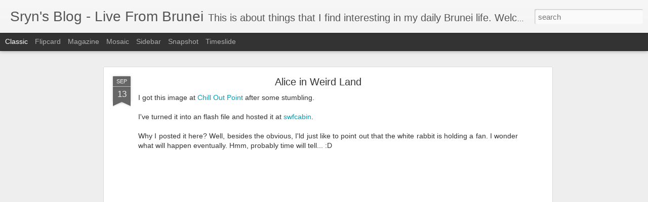

--- FILE ---
content_type: text/html; charset=utf-8
request_url: https://www.google.com/maps/d/embed?mid=1REohzulGc1i9njwXaC8PzQVRSvs
body_size: 21996
content:
<!DOCTYPE html><html itemscope itemtype="http://schema.org/WebSite"><head><script nonce="XJp8xJfr5z2NALpmTmms8Q">window['ppConfig'] = {productName: '06194a8f37177242d55a18e38c5a91c6', deleteIsEnforced:  false , sealIsEnforced:  false , heartbeatRate:  0.5 , periodicReportingRateMillis:  60000.0 , disableAllReporting:  false };(function(){'use strict';function k(a){var b=0;return function(){return b<a.length?{done:!1,value:a[b++]}:{done:!0}}}function l(a){var b=typeof Symbol!="undefined"&&Symbol.iterator&&a[Symbol.iterator];if(b)return b.call(a);if(typeof a.length=="number")return{next:k(a)};throw Error(String(a)+" is not an iterable or ArrayLike");}var m=typeof Object.defineProperties=="function"?Object.defineProperty:function(a,b,c){if(a==Array.prototype||a==Object.prototype)return a;a[b]=c.value;return a};
function n(a){a=["object"==typeof globalThis&&globalThis,a,"object"==typeof window&&window,"object"==typeof self&&self,"object"==typeof global&&global];for(var b=0;b<a.length;++b){var c=a[b];if(c&&c.Math==Math)return c}throw Error("Cannot find global object");}var p=n(this);function q(a,b){if(b)a:{var c=p;a=a.split(".");for(var d=0;d<a.length-1;d++){var e=a[d];if(!(e in c))break a;c=c[e]}a=a[a.length-1];d=c[a];b=b(d);b!=d&&b!=null&&m(c,a,{configurable:!0,writable:!0,value:b})}}
q("Object.is",function(a){return a?a:function(b,c){return b===c?b!==0||1/b===1/c:b!==b&&c!==c}});q("Array.prototype.includes",function(a){return a?a:function(b,c){var d=this;d instanceof String&&(d=String(d));var e=d.length;c=c||0;for(c<0&&(c=Math.max(c+e,0));c<e;c++){var f=d[c];if(f===b||Object.is(f,b))return!0}return!1}});
q("String.prototype.includes",function(a){return a?a:function(b,c){if(this==null)throw new TypeError("The 'this' value for String.prototype.includes must not be null or undefined");if(b instanceof RegExp)throw new TypeError("First argument to String.prototype.includes must not be a regular expression");return this.indexOf(b,c||0)!==-1}});function r(a,b,c){a("https://csp.withgoogle.com/csp/proto/"+encodeURIComponent(b),JSON.stringify(c))}function t(){var a;if((a=window.ppConfig)==null?0:a.disableAllReporting)return function(){};var b,c,d,e;return(e=(b=window)==null?void 0:(c=b.navigator)==null?void 0:(d=c.sendBeacon)==null?void 0:d.bind(navigator))!=null?e:u}function u(a,b){var c=new XMLHttpRequest;c.open("POST",a);c.send(b)}
function v(){var a=(w=Object.prototype)==null?void 0:w.__lookupGetter__("__proto__"),b=x,c=y;return function(){var d=a.call(this),e,f,g,h;r(c,b,{type:"ACCESS_GET",origin:(f=window.location.origin)!=null?f:"unknown",report:{className:(g=d==null?void 0:(e=d.constructor)==null?void 0:e.name)!=null?g:"unknown",stackTrace:(h=Error().stack)!=null?h:"unknown"}});return d}}
function z(){var a=(A=Object.prototype)==null?void 0:A.__lookupSetter__("__proto__"),b=x,c=y;return function(d){d=a.call(this,d);var e,f,g,h;r(c,b,{type:"ACCESS_SET",origin:(f=window.location.origin)!=null?f:"unknown",report:{className:(g=d==null?void 0:(e=d.constructor)==null?void 0:e.name)!=null?g:"unknown",stackTrace:(h=Error().stack)!=null?h:"unknown"}});return d}}function B(a,b){C(a.productName,b);setInterval(function(){C(a.productName,b)},a.periodicReportingRateMillis)}
var D="constructor __defineGetter__ __defineSetter__ hasOwnProperty __lookupGetter__ __lookupSetter__ isPrototypeOf propertyIsEnumerable toString valueOf __proto__ toLocaleString x_ngfn_x".split(" "),E=D.concat,F=navigator.userAgent.match(/Firefox\/([0-9]+)\./),G=(!F||F.length<2?0:Number(F[1])<75)?["toSource"]:[],H;if(G instanceof Array)H=G;else{for(var I=l(G),J,K=[];!(J=I.next()).done;)K.push(J.value);H=K}var L=E.call(D,H),M=[];
function C(a,b){for(var c=[],d=l(Object.getOwnPropertyNames(Object.prototype)),e=d.next();!e.done;e=d.next())e=e.value,L.includes(e)||M.includes(e)||c.push(e);e=Object.prototype;d=[];for(var f=0;f<c.length;f++){var g=c[f];d[f]={name:g,descriptor:Object.getOwnPropertyDescriptor(Object.prototype,g),type:typeof e[g]}}if(d.length!==0){c=l(d);for(e=c.next();!e.done;e=c.next())M.push(e.value.name);var h;r(b,a,{type:"SEAL",origin:(h=window.location.origin)!=null?h:"unknown",report:{blockers:d}})}};var N=Math.random(),O=t(),P=window.ppConfig;P&&(P.disableAllReporting||P.deleteIsEnforced&&P.sealIsEnforced||N<P.heartbeatRate&&r(O,P.productName,{origin:window.location.origin,type:"HEARTBEAT"}));var y=t(),Q=window.ppConfig;if(Q)if(Q.deleteIsEnforced)delete Object.prototype.__proto__;else if(!Q.disableAllReporting){var x=Q.productName;try{var w,A;Object.defineProperty(Object.prototype,"__proto__",{enumerable:!1,get:v(),set:z()})}catch(a){}}
(function(){var a=t(),b=window.ppConfig;b&&(b.sealIsEnforced?Object.seal(Object.prototype):b.disableAllReporting||(document.readyState!=="loading"?B(b,a):document.addEventListener("DOMContentLoaded",function(){B(b,a)})))})();}).call(this);
</script><title itemprop="name">45 delicious halal restaurants to buka puasa in Singapore - Google My Maps</title><meta name="robots" content="noindex,nofollow"/><meta http-equiv="X-UA-Compatible" content="IE=edge,chrome=1"><meta name="viewport" content="initial-scale=1.0,minimum-scale=1.0,maximum-scale=1.0,user-scalable=0,width=device-width"/><meta name="description" itemprop="description" content="Your faves might be closed for Ramadan, but there are plenty more halal options, from pizzas and burgers to solid local fare to hipster cafes
http://sg.asia-city.com/restaurants/news/your-ultimate-iftar-guide-ramadan"/><meta itemprop="url" content="https://www.google.com/maps/d/viewer?mid=1REohzulGc1i9njwXaC8PzQVRSvs"/><meta itemprop="image" content="https://www.google.com/maps/d/thumbnail?mid=1REohzulGc1i9njwXaC8PzQVRSvs"/><meta property="og:type" content="website"/><meta property="og:title" content="45 delicious halal restaurants to buka puasa in Singapore - Google My Maps"/><meta property="og:description" content="Your faves might be closed for Ramadan, but there are plenty more halal options, from pizzas and burgers to solid local fare to hipster cafes
http://sg.asia-city.com/restaurants/news/your-ultimate-iftar-guide-ramadan"/><meta property="og:url" content="https://www.google.com/maps/d/viewer?mid=1REohzulGc1i9njwXaC8PzQVRSvs"/><meta property="og:image" content="https://www.google.com/maps/d/thumbnail?mid=1REohzulGc1i9njwXaC8PzQVRSvs"/><meta property="og:site_name" content="Google My Maps"/><meta name="twitter:card" content="summary_large_image"/><meta name="twitter:title" content="45 delicious halal restaurants to buka puasa in Singapore - Google My Maps"/><meta name="twitter:description" content="Your faves might be closed for Ramadan, but there are plenty more halal options, from pizzas and burgers to solid local fare to hipster cafes
http://sg.asia-city.com/restaurants/news/your-ultimate-iftar-guide-ramadan"/><meta name="twitter:image:src" content="https://www.google.com/maps/d/thumbnail?mid=1REohzulGc1i9njwXaC8PzQVRSvs"/><link rel="stylesheet" id="gmeviewer-styles" href="https://www.gstatic.com/mapspro/_/ss/k=mapspro.gmeviewer.ZPef100W6CI.L.W.O/am=AAAE/d=0/rs=ABjfnFU-qGe8BTkBR_LzMLwzNczeEtSkkw" nonce="0T-HQp2JFC5DyjTQYe9l_w"><link rel="stylesheet" href="https://fonts.googleapis.com/css?family=Roboto:300,400,500,700" nonce="0T-HQp2JFC5DyjTQYe9l_w"><link rel="shortcut icon" href="//www.gstatic.com/mapspro/images/favicon-001.ico"><link rel="canonical" href="https://www.google.com/mymaps/viewer?mid=1REohzulGc1i9njwXaC8PzQVRSvs&amp;hl=en_US"></head><body jscontroller="O1VPAb" jsaction="click:cOuCgd;"><div class="c4YZDc HzV7m-b7CEbf SfQLQb-dIxMhd-bN97Pc-b3rLgd"><div class="jQhVs-haAclf"><div class="jQhVs-uMX1Ee-My5Dr-purZT-uDEFge"><div class="jQhVs-uMX1Ee-My5Dr-purZT-uDEFge-bN97Pc"><div class="jQhVs-uMX1Ee-My5Dr-purZT-uDEFge-Bz112c"></div><div class="jQhVs-uMX1Ee-My5Dr-purZT-uDEFge-fmcmS-haAclf"><div class="jQhVs-uMX1Ee-My5Dr-purZT-uDEFge-fmcmS">Open full screen to view more</div></div></div></div></div><div class="i4ewOd-haAclf"><div class="i4ewOd-UzWXSb" id="map-canvas"></div></div><div class="X3SwIb-haAclf NBDE7b-oxvKad"><div class="X3SwIb-i8xkGf"></div></div><div class="Te60Vd-ZMv3u dIxMhd-bN97Pc-b3rLgd"><div class="dIxMhd-bN97Pc-Tswv1b-Bz112c"></div><div class="dIxMhd-bN97Pc-b3rLgd-fmcmS">This map was created by a user. <a href="//support.google.com/mymaps/answer/3024454?hl=en&amp;amp;ref_topic=3188329" target="_blank">Learn how to create your own.</a></div><div class="dIxMhd-bN97Pc-b3rLgd-TvD9Pc" title="Close"></div></div><script nonce="XJp8xJfr5z2NALpmTmms8Q">
  function _DumpException(e) {
    if (window.console) {
      window.console.error(e.stack);
    }
  }
  var _pageData = "[[1,null,null,null,null,null,null,null,null,null,\"at\",\"\",\"\",1769207066756,\"\",\"en_US\",false,[],\"https://www.google.com/maps/d/viewer?mid\\u003d1REohzulGc1i9njwXaC8PzQVRSvs\",\"https://www.google.com/maps/d/embed?mid\\u003d1REohzulGc1i9njwXaC8PzQVRSvs\\u0026ehbc\\u003d2E312F\",\"https://www.google.com/maps/d/edit?mid\\u003d1REohzulGc1i9njwXaC8PzQVRSvs\",\"https://www.google.com/maps/d/thumbnail?mid\\u003d1REohzulGc1i9njwXaC8PzQVRSvs\",null,null,true,\"https://www.google.com/maps/d/print?mid\\u003d1REohzulGc1i9njwXaC8PzQVRSvs\",\"https://www.google.com/maps/d/pdf?mid\\u003d1REohzulGc1i9njwXaC8PzQVRSvs\",\"https://www.google.com/maps/d/viewer?mid\\u003d1REohzulGc1i9njwXaC8PzQVRSvs\",null,false,\"/maps/d\",\"maps/sharing\",\"//www.google.com/intl/en_US/help/terms_maps.html\",true,\"https://docs.google.com/picker\",null,false,null,[[[\"//www.gstatic.com/mapspro/images/google-my-maps-logo-regular-001.png\",143,25],[\"//www.gstatic.com/mapspro/images/google-my-maps-logo-regular-2x-001.png\",286,50]],[[\"//www.gstatic.com/mapspro/images/google-my-maps-logo-small-001.png\",113,20],[\"//www.gstatic.com/mapspro/images/google-my-maps-logo-small-2x-001.png\",226,40]]],1,\"https://www.gstatic.com/mapspro/_/js/k\\u003dmapspro.gmeviewer.en_US.knJKv4m5-eY.O/am\\u003dAAAE/d\\u003d0/rs\\u003dABjfnFWJ7eYXBrZ1WlLyBY6MwF9-imcrgg/m\\u003dgmeviewer_base\",null,null,true,null,\"US\",null,null,null,null,null,null,true],[\"mf.map\",\"1REohzulGc1i9njwXaC8PzQVRSvs\",\"45 delicious halal restaurants to buka puasa in Singapore\",null,[103.83245349999993,1.423708,103.98790989999998,1.2864652],[103.83245349999993,1.423708,103.98790989999998,1.2864652],[[null,\"2p4-X4crQ3o\",\"Singapore Halal Restaurants\",\"\",[[[\"https://mt.googleapis.com/vt/icon/name\\u003dicons/onion/1493-wht-blank_maps-4x.png\\u0026filter\\u003dffDB4436\"],null,5,1,null,[[\"Hipster Cafes\"]],[[[],null,1,1,[[null,[1.303471,103.85998599999994]],\"0\",null,\"2p4-X4crQ3o\",[1.303471,103.85998599999994],[0,-32],\"1370D7E7E208F8FA\"],[[\"Afterwit SG\"]]],[[],null,1,1,[[null,[1.3315189000000003,103.94878140000003]],\"0\",null,\"2p4-X4crQ3o\",[1.3315189,103.94878140000003],[0,-32],\"1370DE49B30D9EE4\"],[[\"Badoque Cafe @ Bedok Rd\"]]],[[],null,1,1,[[null,[1.3536313,103.83437960000003]],\"0\",null,\"2p4-X4crQ3o\",[1.3536313,103.83437960000003],[0,-32],\"1370DE8A8D61969A\"],[[\"Badoque Cafe @ Upper Thompson Rd\"]]],[[],null,1,1,[[null,[1.2929541,103.85932159999993]],\"0\",null,\"2p4-X4crQ3o\",[1.2929541,103.85932159999993],[0,-32],\"13744E4225615094\"],[[\"Fika Cafe \\u0026 Bistro (Millenia Walk)\"]]],[[],null,1,1,[[null,[1.300367,103.85995700000001]],\"0\",null,\"2p4-X4crQ3o\",[1.300367,103.85995700000001],[0,-32],\"1374739069466B2B\"],[[\"Fika Cafe @ Beach Rd\"]]],[[],null,1,1,[[null,[1.3148047,103.89465840000003]],\"0\",null,\"2p4-X4crQ3o\",[1.3148047,103.89465840000003],[0,-32],\"137475EF9B73C0B8\"],[[\"Fika Cafe @ OneKM\"]]],[[],null,1,1,[[null,[1.328835,103.84884599999998]],\"0\",null,\"2p4-X4crQ3o\",[1.328835,103.84884599999998],[0,-32],\"13745365AB50EE47\"],[[\"Fix\"]]],[[],null,1,1,[[null,[1.3016399,103.85846809999998]],\"0\",null,\"2p4-X4crQ3o\",[1.3016399,103.85846809999998],[0,-32],\"13745646399E332C\"],[[\"I am\"]]],[[],null,1,1,[[null,[1.302407,103.86105799999996]],\"0\",null,\"2p4-X4crQ3o\",[1.302407,103.86105799999996],[0,-32],\"137457F523CE65B1\"],[[\"Kaw Kaw SG\"]]],[[],null,1,1,[[null,[1.301198,103.85978799999998]],\"0\",null,\"2p4-X4crQ3o\",[1.301198,103.85978799999998],[0,-32],\"137459DD9C81088B\"],[[\"La Marelle Boutique-Café\"]]],[[],null,1,1,[[null,[1.3880851,103.98696560000008]],\"0\",null,\"2p4-X4crQ3o\",[1.3880851,103.98696560000008],[0,-32],\"13745B9D3155F674\"],[[\"Olivye\"]]],[[],null,1,1,[[null,[1.3087732,103.91208180000002]],\"0\",null,\"2p4-X4crQ3o\",[1.3087732,103.91208180000001],[0,-32],\"13745E03BE526C11\"],[[\"Penny University\"]]],[[],null,1,1,[[null,[1.302965,103.85871399999996]],\"0\",null,\"2p4-X4crQ3o\",[1.302965,103.85871399999996],[0,-32],\"13746079400442F8\"],[[\"Pho 4 All\"]]],[[],null,1,1,[[null,[1.3010615,103.85849289999999]],\"0\",null,\"2p4-X4crQ3o\",[1.3010615,103.85849289999999],[0,-32],\"137462D2C12D17B4\"],[[\"Krave\"]]],[[],null,1,1,[[null,[1.3030306,103.85871580000003]],\"0\",null,\"2p4-X4crQ3o\",[1.3030306,103.85871580000003],[0,-32],\"1374683B98F50516\"],[[\"The Lab SG\"]]],[[],null,1,1,[[null,[1.300754,103.85965499999998]],\"0\",null,\"2p4-X4crQ3o\",[1.300754,103.85965499999998],[0,-32],\"137469AF840D0745\"],[[\"Working Title\"]]]]],[[\"https://mt.googleapis.com/vt/icon/name\\u003dicons/onion/1493-wht-blank_maps-4x.png\\u0026filter\\u003dffF8971B\"],null,5,1,null,[[\"Asian \\u0026 Local Restaurants\"]],[[[],null,1,1,[[null,[1.3019385,103.86001110000007]],\"0\",null,\"2p4-X4crQ3o\",[1.3019385,103.86001110000007],[0,-32],\"13747DF3D9D16776\"],[[\"Bumbu Restaurant\"]]],[[],null,1,1,[[null,[1.3160576,103.9770059]],\"0\",null,\"2p4-X4crQ3o\",[1.3160576,103.9770059],[0,-32],\"13748088750A7E3A\"],[[\"Gurame Indonesian Restaurant\"]]],[[],null,1,1,[[null,[1.3027506,103.85846659999993]],\"0\",null,\"2p4-X4crQ3o\",[1.3027506,103.85846659999993],[0,-32],\"1374836FE8E8FA24\"],[[\"Hjh Maimunah Restaurant @ Jalan Pisang\"]]],[[],null,1,1,[[null,[1.3155488,103.89784529999997]],\"0\",null,\"2p4-X4crQ3o\",[1.3155488,103.89784529999997],[0,-32],\"13748505DC481880\"],[[\"Hjh Maimunah Restaurant @ Joo Chiat Road\"]]],[[],null,1,1,[[null,[1.3370979,103.94609000000003]],\"0\",null,\"2p4-X4crQ3o\",[1.3370979,103.94609000000003],[0,-32],\"137486DE353C3D89\"],[[\"Hjh Maimunah Restaurant @ Central Kitchen\"]]],[[],null,1,1,[[null,[1.2878038,103.83613680000008]],\"0\",null,\"2p4-X4crQ3o\",[1.2878038,103.83613680000008],[0,-32],\"137489370E9072A9\"],[[\"Kintamani\"]]],[[],null,1,1,[[null,[1.303586,103.85911550000003]],\"0\",null,\"2p4-X4crQ3o\",[1.303586,103.85911550000003],[0,-32],\"13748E5B1808CF2F\"],[[\"Koh Nangkam Southern Thai Restaurant\"]]],[[],null,1,1,[[null,[1.2888899,103.84835729999998]],\"0\",null,\"2p4-X4crQ3o\",[1.2888899,103.84835729999998],[0,-32],\"137493539855F363\"],[[\"New Shah Alam Restaurant\"]]],[[],null,1,1,[[null,[1.2987623,103.83941870000001]],\"0\",null,\"2p4-X4crQ3o\",[1.2987623,103.83941870000001],[0,-32],\"13749703B5380047\"],[[\"The Orange Lantern\"]]],[[],null,1,1,[[null,[1.3118866,103.88824499999998]],\"0\",null,\"2p4-X4crQ3o\",[1.3118866,103.88824499999998],[0,-32],\"1374999FC72D7AE1\"],[[\"Thai To Go\"]]],[[],null,1,1,[[null,[1.3028439,103.85921800000006]],\"0\",null,\"2p4-X4crQ3o\",[1.3028439,103.85921800000006],[0,-32],\"13749BD47A3DD34A\"],[[\"Warong Nasi Pariaman\"]]],[[],null,1,1,[[null,[1.3014105,103.85951230000002]],\"0\",null,\"2p4-X4crQ3o\",[1.3014105,103.8595123],[0,-32],\"13749DE59EEBEA1A\"],[[\"Derwish Turkish Mediterranean Restaurant\"]]]]],[[\"https://mt.googleapis.com/vt/icon/name\\u003dicons/onion/1493-wht-blank_maps-4x.png\\u0026filter\\u003dffF4EB37\"],null,5,1,null,[[\"Asian Buffet Spreads\"]],[[[],null,1,1,[[null,[1.3006016,103.84496349999995]],\"0\",null,\"2p4-X4crQ3o\",[1.3006016,103.84496349999995],[0,-32],\"1374B9F9ADAA1B2C\"],[[\"1 Market by Chef Wan\"]]],[[],null,1,1,[[null,[1.3270547,103.8475016]],\"0\",null,\"2p4-X4crQ3o\",[1.3270547,103.8475016],[0,-32],\"1374BCC9336FF219\"],[[\"21 on Rajah\"]]],[[],null,1,1,[[null,[1.2890031,103.83415709999997]],\"0\",null,\"2p4-X4crQ3o\",[1.2890031,103.83415709999997],[0,-32],\"1374C453570603F6\"],[[\"Atrium Restaurant\"]]],[[],null,1,1,[[null,[1.2916744,103.85699350000004]],\"0\",null,\"2p4-X4crQ3o\",[1.2916744,103.85699350000004],[0,-32],\"1374C7D22C26977F\"],[[\"Aquamarine\"]]],[[],null,1,1,[[null,[1.3585449,103.98790989999998]],\"0\",null,\"2p4-X4crQ3o\",[1.3585449,103.98790989999998],[0,-32],\"1374CB960D782E7E\"],[[\"Crowne Plaza @ Changi Airport\"]]],[[],null,1,1,[[null,[1.423708,103.84064999999998]],\"0\",null,\"2p4-X4crQ3o\",[1.423708,103.84064999999998],[0,-32],\"1374D3C1F4C70D93\"],[[\"Eatzi Gourmet @ SAFRA Yishun\"]]],[[],null,1,1,[[null,[1.3775404,103.8564136]],\"0\",null,\"2p4-X4crQ3o\",[1.3775404,103.8564136],[0,-32],\"1374D6AC9531188A\"],[[\"Eatzi Gourmet @ ITE ANG MO KIO \"]]],[[],null,1,1,[[null,[1.3037614,103.90298370000005]],\"0\",null,\"2p4-X4crQ3o\",[1.3037614,103.90298370000005],[0,-32],\"1374DA0E2FF084C7\"],[[\"Katong Kitchen\"]]],[[],null,1,1,[[null,[1.3063313000000003,103.83338040000001]],\"0\",null,\"2p4-X4crQ3o\",[1.3063313,103.83338040000001],[0,-32],\"1374E14D196CF76F\"],[[\"Straits Kitchen\"]]]]],[[\"https://mt.googleapis.com/vt/icon/name\\u003dicons/onion/1493-wht-blank_maps-4x.png\\u0026filter\\u003dff009D57\"],null,5,1,null,[[\"Western Restaurants\"]],[[[],null,1,1,[[null,[1.304664,103.84964500000001]],\"0\",null,\"2p4-X4crQ3o\",[1.304664,103.84964500000001],[0,-32],\"1374A3F775213291\"],[[\"Le Steak by Chef Amri\"]]],[[],null,1,1,[[null,[1.304048,103.86041499999999]],\"0\",null,\"2p4-X4crQ3o\",[1.304048,103.86041499999999],[0,-32],\"1374A75804CC8C83\"],[[\"My Secret Hideout Peachy’s\"]]],[[],null,1,1,[[null,[1.3110197,103.85672999999997]],\"0\",null,\"2p4-X4crQ3o\",[1.3110197,103.85672999999997],[0,-32],\"1374AA91E4D84589\"],[[\"Paddington House of Pancakes\"]]],[[],null,1,1,[[null,[1.330828,103.94857159999992]],\"0\",null,\"2p4-X4crQ3o\",[1.330828,103.94857159999992],[0,-32],\"1374ACBD4E3BFF0D\"],[[\"Tash Tish Tosh P\\u0026S\"]]],[[],null,1,1,[[null,[1.2995955,103.85421910000002]],\"0\",null,\"2p4-X4crQ3o\",[1.2995955,103.85421910000002],[0,-32],\"1374B135F3DC0716\"],[[\"Wing Zone @ Bugis+\"]]],[[],null,1,1,[[null,[1.3825097,103.8935573]],\"0\",null,\"2p4-X4crQ3o\",[1.3825097,103.8935573],[0,-32],\"1374B4957BF8D529\"],[[\"Wing Zone @ Buangkok\"]]]]],[[\"https://mt.googleapis.com/vt/icon/name\\u003dicons/onion/1493-wht-blank_maps-4x.png\\u0026filter\\u003dff4186F0\"],null,5,1,null,[[\"Desserts\"]],[[[],null,1,1,[[null,[1.301389,103.85824000000002]],\"0\",null,\"2p4-X4crQ3o\",[1.301389,103.85824000000002],[0,-32],\"1374E9E64A3985ED\"],[[\"All In\"]]],[[],null,1,1,[[null,[1.300666,103.85985589999996]],\"0\",null,\"2p4-X4crQ3o\",[1.300666,103.85985589999996],[0,-32],\"1374EDA3D54ABBA3\"],[[\"And All Things Delicious\"]]],[[],null,1,1,[[null,[1.303223,103.85876600000006]],\"0\",null,\"2p4-X4crQ3o\",[1.303223,103.85876600000006],[0,-32],\"1374F1FFE717E35D\"],[[\"Fluff Bakery\"]]],[[],null,1,1,[[null,[1.314267,103.85397]],\"0\",null,\"2p4-X4crQ3o\",[1.314267,103.85397],[0,-32],\"1374F46AC831388E\"],[[\"Icebox Café\"]]]]],[[\"https://mt.googleapis.com/vt/icon/name\\u003dicons/onion/1493-wht-blank_maps-4x.png\\u0026filter\\u003dff7C3592\"],null,5,1,null,[[\"International Buffet Spreads\"]],[[[],null,1,1,[[null,[1.3067808000000003,103.83245349999993]],\"0\",null,\"2p4-X4crQ3o\",[1.3067808,103.83245349999993],[0,-32],\"1374E42E5019158A\"],[[\"Carousel\"]]],[[],null,1,1,[[null,[1.2864652,103.8447817]],\"0\",null,\"2p4-X4crQ3o\",[1.2864652,103.8447817],[0,-32],\"1374E689B3698F19\"],[[\"Tiffany Cafe\"]]]]]],null,null,true,null,null,null,null,[[\"2p4-X4crQ3o\",1,null,null,null,\"https://www.google.com/maps/d/kml?mid\\u003d1REohzulGc1i9njwXaC8PzQVRSvs\\u0026resourcekey\\u0026lid\\u003d2p4-X4crQ3o\",null,null,null,null,null,2,null,[[[\"1370D7E7E208F8FA\",[[[1.303471,103.85998599999994]]],null,null,0,[[\"name\",[\"Afterwit SG\"],1],null,null,[[\"Address\",[\"778 North Bridge Rd\"],1],[\"description\",[\"Sister-cafe to Working Title, this joint serves Mexican brunch and Tex-Mex cuisine with featured dishes such as their jalapeno tacos,smoked duck quesadillas, roast beef burritos and various other combinations.\"],1],[\"Type\",[\"Hipster Cafes\"],1],[\"Website\",[\"https://www.facebook.com/afterwitsg\"],1]],[null,\"ChIJm37N0bYZ2jERa6ENu8pprwQ\",true]],[1,[\"Afterwit SG\"]],0],[\"1370DE49B30D9EE4\",[[[1.3315189,103.94878140000003]]],null,null,0,[[\"name\",[\"Badoque Cafe @ Bedok Rd\"],1],null,[[null,\"https://lh3.googleusercontent.com/umsh/AN6v0v40gv2PTr9OMYDUEVE32F_d23sO4C1Kpm_WP6crR8NhRdkXB64TsvyZZbAKGGtPEgAhg9S5GXY0VpIYeW47bVDHgZ722fMaabaDog67QIT-hiwvDKvWLSIqYuQpyh_DK4p4MQ\"]],[[\"Address\",[\"298 Bedok Rd\"],1],[\"description\",[\"The cozy bistro, with an alfresco area, in Bedok has a loyal following. There are halal versions of Greek and Mediterranean dishes mixed with an Asian fusino, highlights include lamb ribs bamia served with spiced tomato rice, seafood aglio olio, beef ribs,crab pasta and Badoque lamb shank. Plus, it\u0027s got iced drinks like salted caramel.\"],1],[\"Type\",[\"Hipster Cafes\"],1],[\"Website\",[\"https://www.facebook.com/badoquecafeSG\"],1]],[null,\"ChIJPU2m5jE92jEREXvMD1bvxkQ\",true]],[1,[\"Badoque Cafe @ Bedok Rd\"]],1],[\"1370DE8A8D61969A\",[[[1.3536313,103.83437960000003]]],null,null,0,[[\"name\",[\"Badoque Cafe @ Upper Thompson Rd\"],1],null,[[null,\"https://lh3.googleusercontent.com/umsh/AN6v0v40gv2PTr9OMYDUEVE32F_d23sO4C1Kpm_WP6crR8NhRdkXB64TsvyZZbAKGGtPEgAhg9S5GXY0VpIYeW47bVDHgZ722fMaabaDog67QIT-hiwvDKvWLSIqYuQpyh_DK4p4MQ\"]],[[\"Address\",[\"246 Upper Thomson Rd\"],1],[\"description\",[\"The cozy bistro, with an alfresco area, in Bedok has a loyal following. There are halal versions of Greek and Mediterranean dishes mixed with an Asian fusino, highlights include lamb ribs bamia served with spiced tomato rice, seafood aglio olio, beef ribs,crab pasta and Badoque lamb shank. Plus, it\u0027s got iced drinks like salted caramel.\"],1],[\"Type\",[\"Hipster Cafes\"],1],[\"Website\",[\"https://www.facebook.com/badoquecafeSG\"],1]],[null,\"ChIJlTt3vjoX2jERxsXnasOh-MI\",true]],[1,[\"Badoque Cafe @ Upper Thompson Rd\"]],2],[\"13744E4225615094\",[[[1.2929541,103.85932159999993]]],null,null,0,[[\"name\",[\"Fika Cafe \\u0026 Bistro (Millenia Walk)\"],1],null,null,[[\"Address\",[\"9 Raffles Boulevard, #01-20 Millenia Walk, Singapore 039596\"],1],[\"description\",[\"This pretty Swedish bistro has the Scandinavian works, down to the minimalist Ikea-esque furniture. On the menu are favorites like Swedish meatballs, Thunbrōdrulle which has classic Swedish thin bread rolls with mashed potatoes, grilled sausage, crispy shallots Bostongurka baked potato with shrimp, mayo and dill, as well as Swedish pancakes and crepes. There are branches in the CBD, too.\"],1],[\"Type\",[\"Hipster Cafes\"],1],[\"Website\",[\"www.fikacafe.com\"],1]],[null,\"ChIJ34OAJ6kZ2jERa9o4obDW7Gg\",true]],[1,[\"Fika Cafe \\u0026 Bistro (Millenia Walk)\"]],3],[\"1374739069466B2B\",[[[1.300367,103.85995700000001]]],null,null,0,[[\"name\",[\"Fika Cafe @ Beach Rd\"],1],null,null,[[\"Address\",[\"257 Beach Road\"],1],[\"description\",[\"This pretty bistro offers full-on traditional Swedish meals, like the creamy leek and mushroom pasta and homemade meatballs.\"],1],[\"Type\",[\"Hipster Cafes\"],1],[\"Website\",[\"http://www.fikacafe.com/\"],1]],[null,\"ChIJJTlGr7EZ2jER3hmI-Ct1eMM\",true]],[1,[\"Fika Cafe @ Beach Rd\"]],4],[\"137475EF9B73C0B8\",[[[1.3148047,103.89465840000003]]],null,null,0,[[\"name\",[\"Fika Cafe @ OneKM\"],1],null,null,[[\"Address\",[\"11 Tanjong Katong Road, OneKM\"],1],[\"description\",[\"This pretty bistro offers full-on traditional Swedish meals, like the creamy leek and mushroom pasta and homemade meatballs.\"],1],[\"Type\",[\"Hipster Cafes\"],1],[\"Website\",[\"http://www.fikacafe.com/\"],1]],[null,\"ChIJ5wEeNmsY2jER7gZA40dmd_Q\",true]],[1,[\"Fika Cafe @ OneKM\"]],5],[\"13745365AB50EE47\",[[[1.328835,103.84884599999998]]],null,null,0,[[\"name\",[\"Fix\"],1],null,[[null,\"https://lh3.googleusercontent.com/umsh/AN6v0v7cZ6HTJTpBizwuHiFT_URwG7zTnyXHsHe97z1mThvZ9x-h8JKTPvUjJ_t92VenoyyYdg2Q30zMb71tZ6f-aS2DUwKHlyuxxqDbcrm3hHLA6bjHOnwTPrIdVUhjbESxf5DXfbKEfEjRrTWgc4De-Jg\"]],[[\"Address\",[\"#01-06 Home Team NS-JOM Clubhouse, 31 Ah Hood Rd., Singapore, 329979\"],1],[\"description\",[\"It\u0027s alfresco and it\u0027s by a pool, so that\u0027s two hits right there. Plus, the cafe has the whole industrial look with exposed ceilings and Edison bulbs. On the menu are fajitas with fillings like chicken achar and beef with kimchi, enchiladas filled with pulled beef or chicken aside from their mains like chicken pascal and steak and potatoes.\"],1],[\"Type\",[\"Hipster Cafes\"],1],[\"Website\",[\"http://www.fix.com.sg/\"],1]],[null,\"ChIJx7mWCGEX2jERSSpNMHWWTTU\",true]],[1,[\"Fix\"]],6],[\"13745646399E332C\",[[[1.3016399,103.85846809999998]]],null,null,0,[[\"name\",[\"I am\"],1],null,null,[[\"Address\",[\"674 North Bridge Rd., Singapore, 188804\"],1],[\"description\",[\"The Haji Lane cafe is famed for its dizzying array of thick-sliced colorful cakes ranging from rainbow cakes to Russian black \\u0026 white cakes. On the savory front, the Amsterdam-inspired cafe also serves sandwiches and beef meatball pastas and highlights such as their charcoal-grilled beef patty and the boss burger that has a special sauce with truffle oil and chive mayo.\"],1],[\"Type\",[\"Hipster Cafes\"],1],[\"Website\",[\"http://www.facebook.com/Iamathajilane\"],1]],[null,\"ChIJg_jD6LAZ2jER3GjUhYxcRp0\",true]],[1,[\"I am\"]],7],[\"137457F523CE65B1\",[[[1.302407,103.86105799999996]]],null,null,0,[[\"name\",[\"Kaw Kaw SG\"],1],null,[[null,\"https://lh3.googleusercontent.com/umsh/AN6v0v6Ak_xPpGSRxnMXAuYIvSb_zgV8rn5rCLcIYYmzm6cMxT4hoQ8smw5WHHWt1TQw-vDAbr3OJvUf3f_Sb5IT08lEXlZPYXzRvsYHH0jHDpQmczB27EtwdT8LAsdMDEnlq_OGx_0e1nBUz5AvX_Bx4XwfLA\"]],[[\"Address\",[\"28 Aliwal Street Singapore\"],1],[\"description\",[\"Once a street stall in Malaysia, it has expanded its franchise into Singapore at Aliwal Arts Centre, serving burgers of chicken, mutton or beef fillings or you could try their umami-licious Permaisuri, the queen burger or the smoky beef burger, Castro chicken wings or if you’re in the mood for good old fries, they offer chilli cheese ones.\"],1],[\"Type\",[\"Hipster Cafes\"],1],[\"Website\",[\"https://www.facebook.com/Kaw-Kaw-SG-792979937499278/\"],1]],[null,\"ChIJxesQRrEZ2jERZ0Qq8Du2r0o\",true]],[1,[\"Kaw Kaw SG\"]],8],[\"137459DD9C81088B\",[[[1.301198,103.85978799999998]]],null,null,0,[[\"name\",[\"La Marelle Boutique-Café\"],1],null,null,[[\"Address\",[\"25A Baghdad St., Singapore, 199664\"],1],[\"description\",[\"Cutesy, cloud-stencilled decor aside, this cafe\u0027s strong point lies in their sweet treats. There are decadent and pretty desserts like rainbow cakes, multi-colored macaroons and cheesecakes. The place also serves croissant sandwiches The Kampong Glam spot is pretty cozy and also sports a retail store with trinkets and stationery.\"],1],[\"Type\",[\"Hipster Cafes\"],1],[\"Website\",[\"http://www.facebook.com/lamarellecafe\"],1]],[null,\"ChIJ1UbpBLEZ2jER9q12s9OicLU\",true]],[1,[\"La Marelle Boutique-Café\"]],9],[\"13745B9D3155F674\",[[[1.3880851,103.98696560000008]]],null,null,0,[[\"name\",[\"Olivye\"],1],null,null,[[\"Address\",[\"#01-2009 Blk 5 Changi Village Rd., Singapore, 500005\"],1],[\"description\",[\"This one is a great place when you\u0027re looking for an icy respite from the heat. Located in Changi Village, the cafe does lots of pastas but we\u0027re really in it for the gelato that comes in kooky flavors like Horlicks, durian and chili chocolate.\"],1],[\"Type\",[\"Hipster Cafes\"],1],[\"Website\",[\"http://www.olivye.com/\"],1]],[null,\"ChIJHVL99RY82jERZBFUGZajwo8\",true]],[1,[\"Olivye\"]],10],[\"13745E03BE526C11\",[[[1.3087732,103.91208180000001]]],null,null,0,[[\"name\",[\"Penny University\"],1],null,null,[[\"Address\",[\"402 East Coast Rd., Singapore, 428997\"],1],[\"description\",[\"This East Coast cafe is already a popular hangout for those who live in the area, thanks to its menu full of sweet treats like red velvet Nutella cupcakes and sweet pies. It also has sandwiches like smoked salmon and cream cheese; brunch items like scrambled eggs on tomato sourdough bread and coffees.\"],1],[\"Type\",[\"Hipster Cafes\"],1],[\"Website\",[\"http://www.facebook.com/pennyuniversitysg\"],1]],[null,\"ChIJdZKJ5goY2jERaxnG_zOax_4\",true]],[1,[\"Penny University\"]],11],[\"13746079400442F8\",[[[1.302965,103.85871399999996]]],null,null,0,[[\"name\",[\"Pho 4 All\"],1],null,null,[[\"Address\",[\"7 Jalan Pisang Singapore 199074\"],1],[\"description\",[\"This Pisang Road restaurant serves little more than the eponymous beef pho, along with fried spring rolls.\"],1],[\"Type\",[\"Hipster Cafes\"],1],[\"Website\",[\"http://www.burpple.com/pho-for-all\\nhttps://www.facebook.com/pages/Pho-4-All/348368628624293\\n\"],1]],[null,\"ChIJc4ro0rAZ2jER6JKgEeEs6Yc\",true]],[1,[\"Pho 4 All\"]],12],[\"137462D2C12D17B4\",[[[1.3010615,103.85849289999999]]],null,null,0,[[\"name\",[\"Krave\"],1],null,null,[[\"Address\",[\"28 Bali Lane Singapore\"],1],[\"description\",[\"This Malay-Western cafe at Bali Lane serves dishes like pesto pizzas, grilled marinated chicken with peanut and lontong sauce and kurry kremoso, aka curry chicken with pasta.\"],1],[\"Type\",[\"Hipster Cafes\"],1],[\"Website\",[\"https://www.facebook.com/Krave.sg\"],1]],[null,\"ChIJmUmV8LAZ2jER8aY94HrwhTw\",true]],[1,[\"Krave\"]],13],[\"1374683B98F50516\",[[[1.3030306,103.85871580000003]]],null,null,0,[[\"name\",[\"The Lab SG\"],1],null,null,[[\"Address\",[\"1 Jalan Pisang #01-01 Singapore\"],1],[\"description\",[\"This hip little spot experiments with healthier versions of dishes like beef meatballs, all handmade from scratch. Although there\u0027s a huge dessert selection, and everything is supposedly healthy. They even have a Paleo lemon pie with honey meringue for those health-conscious cafe goers.\"],1],[\"Type\",[\"Hipster Cafes\"],1],[\"Website\",[\"https://www.facebook.com/weexperiment\"],1]],[null,\"ChIJAa--07AZ2jERwdsw7qhg6oY\",true]],[1,[\"The Lab SG\"]],14],[\"137469AF840D0745\",[[[1.300754,103.85965499999998]]],null,null,0,[[\"name\",[\"Working Title\"],1],null,[[null,\"https://lh3.googleusercontent.com/umsh/AN6v0v7NRXkZFgXKO_8nQk_r5CyceCT8UR1zwNZ4GbKsM_COLiYdgJE5K5IFbOey3F9ANg2ul7dY38QckNPgxq_swyvVq1o405dBR7wzFCEbYTKYefC9zTU_Ej-MYLViDh_bQkXV9hs2NzrO-vMJ\"]],[[\"Address\",[\"48 Arab Street Singapore\"],1],[\"description\",[\"Recently halal-certified, this burger bar serves handmade patties in their gourmet burgers such as their double-pattied, The Working Title Tower of Power burger, Dengerous, a dendeng burger along with other creations of their own like smoothies, cakes and even the surprising flavoured Ribena wings. (Sorry, no more fridge full of cheap craft beers.)\"],1],[\"Type\",[\"Hipster Cafes\"],1],[\"Website\",[\"https://www.facebook.com/workingtitlesg\"],1]],[null,\"ChIJNZCzALEZ2jERWr1WS_lr4aw\",true]],[1,[\"Working Title\"]],15],[\"13747DF3D9D16776\",[[[1.3019385,103.86001110000007]]],null,null,1,[[\"name\",[\"Bumbu Restaurant\"],1],null,null,[[\"Address\",[\"44 Kandahar St, Singapore 198897\"],1],[\"description\",[\"If you\u0027re not in favor of any particular cuisine, Bumbu\u0027s a great halal restaurant pick in that it offers Indonesian, Peranakan and Thai dishes on its menu. A central spot that doesn\u0027t necessarily attract throngs of people, Bumbu is known for their tahu telor, century egg salad and beef rendang.\"],1],[\"Type\",[\"Asian \\u0026 Local Restaurants\"],1],[\"Website\",[\"http://www.bumbu.com.sg/\"],1]],[null,\"ChIJ_W2jIrEZ2jERpx5zNEeliOg\",true]],[1,[\"Bumbu Restaurant\"]],16],[\"13748088750A7E3A\",[[[1.3160576,103.9770059]]],null,null,1,[[\"name\",[\"Gurame Indonesian Restaurant\"],1],null,null,[[\"Address\",[\"11 Changi Coast Walk, Singapore 499740\"],1],[\"description\",[\"If you\u0027re game for some tongue-numbing sambal, head down to Gurame, which offers up a variety of them as accompaniments to delicious signature dishes like the fried Gurame fish. You\u0027re going to have to drive or take a cab down for sure—though a shuttle service is available from Tanah Merah MRT station—but the calming sea view and overall dine-in quality are worth the trip.\"],1],[\"Type\",[\"Asian \\u0026 Local Restaurants\"],1],[\"Website\",[\"http://www.gurame.com.sg/\"],1]],[null,\"ChIJo1ZhBzoj2jERHhV5aKMsC4M\",true]],[1,[\"Gurame Indonesian Restaurant\"]],17],[\"1374836FE8E8FA24\",[[[1.3027506,103.85846659999993]]],null,null,1,[[\"name\",[\"Hjh Maimunah Restaurant @ Jalan Pisang\"],1],null,null,[[\"Address\",[\"6 Jalan Pinang Singapore 199138\"],1],[\"description\",[\"Their focus may be on catering for events, but there are also set menus available for groups of six to 60. Depending on what you choose, there are delicious traditional Malay dishes like ayam goreng kalasan and beef rendang (set A, $17.65), sayur lodeh and sambal goreng pengantin (set B, $23.50 per person). The restaurant-caterer\u0027s signatures include sambal goreng, tahu telur, beef rendang and oxtail soup, among more than 40 kampong-style plates on the menu.\"],1],[\"Type\",[\"Asian \\u0026 Local Restaurants\"],1],[\"Website\",[\"https://hjmaimunah.com/\"],1]],[null,\"ChIJsxF2zrAZ2jERduUaF_0qIz8\",true]],[1,[\"Hjh Maimunah Restaurant @ Jalan Pisang\"]],18],[\"13748505DC481880\",[[[1.3155488,103.89784529999997]]],null,null,1,[[\"name\",[\"Hjh Maimunah Restaurant @ Joo Chiat Road\"],1],null,null,[[\"Address\",[\"20 Joo Chiat Road #01-02 Singapore 427357\"],1],[\"description\",[\"Their focus may be on catering for events, but there are also set menus available for groups of six to 60. Depending on what you choose, there are delicious traditional Malay dishes like ayam goreng kalasan and beef rendang (set A, $17.65), sayur lodeh and sambal goreng pengantin (set B, $23.50 per person). The restaurant-caterer\u0027s signatures include sambal goreng, tahu telur, beef rendang and oxtail soup, among more than 40 kampong-style plates on the menu.\"],1],[\"Type\",[\"Asian \\u0026 Local Restaurants\"],1],[\"Website\",[\"https://www.hjmaimunah.com/\"],1]],[null,\"ChIJvcSyxxAY2jERnSs_7UA4PkI\",true]],[1,[\"Hjh Maimunah Restaurant @ Joo Chiat Road\"]],19],[\"137486DE353C3D89\",[[[1.3370979,103.94609000000003]]],null,null,1,[[\"name\",[\"Hjh Maimunah Restaurant @ Central Kitchen\"],1],null,null,[[\"Address\",[\"3017 Bedok North Street 5 #04-08 Gourmet East Kitchen. Singapore 486121\"],1],[\"description\",[\"Their focus may be on catering for events, but there are also set menus available for groups of six to 60. Depending on what you choose, there are delicious traditional Malay dishes like ayam goreng kalasan and beef rendang (set A, $17.65), sayur lodeh and sambal goreng pengantin (set B, $23.50 per person). The restaurant-caterer\u0027s signatures include sambal goreng, tahu telur, beef rendang and oxtail soup, among more than 40 kampong-style plates on the menu.\"],1],[\"Type\",[\"Asian \\u0026 Local Restaurants\"],1],[\"Website\",[\"https://www.hjmaimunah.com/\"],1]],[null,\"ChIJcZjvWTo92jERhXOYGGmRl4U\",true]],[1,[\"Hjh Maimunah Restaurant @ Central Kitchen\"]],20],[\"137489370E9072A9\",[[[1.2878038,103.83613680000008]]],null,null,1,[[\"name\",[\"Kintamani\"],1],null,[[null,\"https://lh3.googleusercontent.com/umsh/AN6v0v6j3epR21IbOcu5Jhz_Y9bKOxSkY7xonxy-nJgEaql_zCMawprz56c2cbExrgdOnkZClwibabjTBDoUyZ97xq9J2CZoAqxg0DDQS4AusDF65Jn9RjnEgHnYBTW8c7nvdtKL1eySZUJWqZXMo67HAEL-WPnadfaH53dAzRfn\"],[null,\"https://lh3.googleusercontent.com/umsh/AN6v0v4y5xZo03k-ifmbYMFX-se9ocqjiKnUb-Zemw4RWg1GjQuudjEwuh_0ja4sEYqxYU3TBoEpYh1wvrPsf1ql8VIEX01q6h2p-Lxg4bfhegpYtSkd3GoO5INjmbETMIreoI75QGZAwUKi5kwebcEXjOxAXqaDYKCKP77RTBGnu3PR2uGXt7J0hJXlkZ9ZGlg\"]],[[\"Address\",[\"3/F Furama Riverfront Singapore, 405 Havelock Rd., Singapore, 169633\"],1],[\"description\",[\"Located deep inside the Furama Riverfront Hotel, this small yet cozy restaurant is a bit of a pain to get to even if you\u0027re driving. But Kintamani has managed to sustain over the years on a great reputation—their service staff are consistently affable and their offerings of gado gado, barbecued sambal prawns, durian pengat and more, almost always delicious.\"],1],[\"Type\",[\"Asian \\u0026 Local Restaurants\"],1],[\"Website\",[\"http://www.furama.com/riverfront/Dining/Kintamani-Indonesian-Restaurant\"],1]],[null,\"ChIJzd9lsXcZ2jERt4_hG0Sra1M\",true]],[1,[\"Kintamani\"]],21],[\"13748E5B1808CF2F\",[[[1.303586,103.85911550000003]]],null,null,1,[[\"name\",[\"Koh Nangkam Southern Thai Restaurant\"],1],null,null,[[\"Address\",[\"6 Jalan Kledek, Singapore\"],1],[\"description\",[\"A halal food joint that serves up some of the most authentic southern Thai dishes, with must-trys such as the pandan chicken and mango salad.\"],1],[\"Type\",[\"Asian \\u0026 Local Restaurants\"],1],[\"Website\",[\"http://www.facebook.com/pages/Koh-Nangkam-Southern-Thai-Restaurant/231329113578971\"],1]],[null,\"ChIJmaU4K7cZ2jER56MhwA0lgNs\",true]],[1,[\"Koh Nangkam Southern Thai Restaurant\"]],22],[\"137493539855F363\",[[[1.2888899,103.84835729999998]]],null,null,1,[[\"name\",[\"New Shah Alam Restaurant\"],1],null,[[null,\"https://lh3.googleusercontent.com/umsh/AN6v0v5gx-YI6P3h8zl-Ihy2hJtWjH17ZtzRf-byXUEVGsapbQpbCQt-fFzj3wu4HTDyBBmexPWJsEOs0HToj5Q9sT989I2mdlr08Igj8p-sP9kfoopQByo0xQMiQVsP153EY1uB651kxzVM6-T-kuLDq-zCW3A\"],[null,\"https://lh3.googleusercontent.com/umsh/AN6v0v62lZNBLqm_lABryxhcWkGBXadoCHe45J_ZPi5bF2h4317EBFtYeWBNYnXt5W9P-4enK6QI7ocqcBrIlwqkORUj49HpQXEgGS_pQ6QlpKYjgKnMzAm3giTOlwml91Dw_O1mBQasveHLw8MgMsUmyKJf7ytD\"],[null,\"https://lh3.googleusercontent.com/umsh/AN6v0v4t5pNbXyoSq860voxDexS5-0WaccrtI3y141G1nqDhPpoaZ_rB-ybqdst5p5ByPjGA_XhCFHHCmUvCgf6dqkw2xgW0r0cJlXaxyS1QoyGu2srW-jZaAlS4RU0K_6-q93aTez_N-D8ESGV2w80qUxGIhYNT\"],[null,\"https://lh3.googleusercontent.com/umsh/AN6v0v5ISL0LhKPhPr5bW4Hc3DPr3sTc_1CPflRzCf35c6GUfQsi57ZzQM3is9te4JJ3xBhtHqXDdtWjp8oAVdjpwF2IwgH_OuKzh3Via35aTScaHDfq-GYPvGaVKQ_0reMa0tXZ2arOay-CIh-SAzXlxYH8SWw\"]],[[\"Address\",[\"20-21 Circular Rd., Singapore, 049377\"],1],[\"description\",[\"The simple menu consists of Indian-Muslim staples like mee goreng, naan, dosa and murtabak, but the runaway winner are the biryanis which come in huge portions. This is your new go-to CBD lunch option.\"],1],[\"Type\",[\"Asian \\u0026 Local Restaurants\"],1],[\"Website\",[\"http://sg.asia-city.com/restaurants/singapore-restaurant-reviews/new-shah-alam-restaurant\"],1]],[null,\"ChIJ-44uRgoZ2jERAcE9_ZekQ8I\",true]],[1,[\"New Shah Alam Restaurant\"]],23],[\"13749703B5380047\",[[[1.2987623,103.83941870000001]]],null,null,1,[[\"name\",[\"The Orange Lantern\"],1],null,[[null,\"https://lh3.googleusercontent.com/umsh/AN6v0v7Qdv3NTqkDYNWgekym3BKZEhKkxQ18FAaXj4BV6NcxRDehBQvY5HVMVivR6xJRsbERAyAaRz3QDQj3dOYPfQrgqyYRZ9QznNJgxGzPQvVCrPiiMPd8XaCgx7Nf2ofrfcsJyz1HMnIulE_wk16up3OqQkbfpGP15NBBsvFdrw\"]],[[\"Address\",[\"73 Killiney Rd., Singapore\"],1],[\"description\",[\"There are not many halal restaurants in Singapore that serve bona fide Vietnamese fare so we\u0027re adding this one in our little black book for awhile. They\u0027ve got pho, spring rolls and the usual classics.\"],1],[\"Type\",[\"Asian \\u0026 Local Restaurants\"],1],[\"Website\",[\"http://sg.asia-city.com/restaurants/singapore-restaurant-reviews/orange-lantern\"],1]],[null,\"ChIJ6Tb2U5cZ2jERKZIWjyFotbs\",true]],[1,[\"The Orange Lantern\"]],24],[\"1374999FC72D7AE1\",[[[1.3118866,103.88824499999998]]],null,null,1,[[\"name\",[\"Thai To Go\"],1],null,null,[[\"Address\",[\"391 Guillemard Rd., Singapore, 399789\"],1],[\"description\",[\"You can\u0027t go wrong with crowd favorites like pineapple rice, and of cos, tom yum goong. They also have a delivery service, if you\u0027re hankering for some Thai when you\u0027re homebound.\"],1],[\"Type\",[\"Asian \\u0026 Local Restaurants\"],1],[\"Website\",[\"http://www.thaitogo.com.sg/\"],1]],[null,\"ChIJZ8qkhz4Y2jER48Hs948yK9g\",true]],[1,[\"Thai To Go\"]],25],[\"13749BD47A3DD34A\",[[[1.3028439,103.85921800000006]]],null,null,1,[[\"name\",[\"Warong Nasi Pariaman\"],1],null,null,[[\"Address\",[\"736/738 North Bridge Road Singapore 198704\"],1],[\"description\",[\"Located near the Sultan Mosque, this is possibly the oldest family-run nasi Padang stall in Singapore. They are known for their authentic dishes like beef rendang, ayam bakar, ikan bakar and sambal goreng. Warong Nasi Pariaman also does a mean bagedel. Be warned: they sell out fast.\"],1],[\"Type\",[\"Asian \\u0026 Local Restaurants\"],1],[\"Website\",[\"http://pariaman.com.sg\"],1]],[null,\"ChIJ3QCW1bAZ2jERxYSQp0DY4jc\",true]],[1,[\"Warong Nasi Pariaman\"]],26],[\"13749DE59EEBEA1A\",[[[1.3014105,103.8595123]]],null,null,1,[[\"name\",[\"Derwish Turkish Mediterranean Restaurant\"],1],null,null,[[\"Address\",[\"60 Bussorah St.,, Singapore, 199476\"],1],[\"description\",[\"This Turkish restaurant certainly has the Middle Eastern vibe down to pat with blue tiled walls and a chill atmosphere. They serve traditional Middle Eastern halal food like baba ganoush and baklava.\"],1],[\"Type\",[\"Asian \\u0026 Local Restaurants\"],1],[\"Website\",[\"http://sg.asia-city.com/restaurants/singapore-restaurant-reviews/derwish-turkish-restaurant\"],1]],[null,\"ChIJl7HiHLEZ2jERxyqr7ENO_O8\",true]],[1,[\"Derwish Turkish Mediterranean Restaurant\"]],27],[\"1374A3F775213291\",[[[1.304664,103.84964500000001]]],null,null,2,[[\"name\",[\"Le Steak by Chef Amri\"],1],null,[[null,\"https://lh3.googleusercontent.com/umsh/[base64]\"]],[[\"Address\",[\"19/21/23 Mackenzie Rd Singapore S228678\"],1],[\"description\",[\"Specialising in various kinds of steak from ribeye, sirloin, lamb and even wagyu with majority of the steaks at an affordable price of below $20, this steak place offers original sauces like their portabello mushroom as well as desserts like their selection of waffle and ice cream.\"],1],[\"Type\",[\"Western Restaurants\"],1],[\"Website\",[\"https://www.facebook.com/Le-Steak-by-Chef-Amri-Official-184157878343169/\"],1]],[null,\"ChIJ1-9ExL4Z2jERFEKbxccgiHE\",true]],[1,[\"Le Steak by Chef Amri\"]],28],[\"1374A75804CC8C83\",[[[1.304048,103.86041499999999]]],null,null,2,[[\"name\",[\"My Secret Hideout Peachy’s\"],1],null,[[null,\"https://lh3.googleusercontent.com/umsh/[base64]\"]],[[\"Address\",[\"803 North Bridge Road Singapore\"],1],[\"description\",[\"This quaint restaurant that serves affordable halal Western food with huge portions of popular dishes such as the cheesy chicken cutlet spaghetti and cheesy fish and chips, great for dinner and sharing.\"],1],[\"Type\",[\"Western Restaurants\"],1],[\"Website\",[\"https://www.facebook.com/My-Secret-Hideout-Peachys-864267746943125\"],1]],[null,\"ChIJ0bd-wbYZ2jERBGygfU7lE4U\",true]],[1,[\"My Secret Hideout Peachy’s\"]],29],[\"1374AA91E4D84589\",[[[1.3110197,103.85672999999997]]],null,null,2,[[\"name\",[\"Paddington House of Pancakes\"],1],null,null,[[\"Address\",[\"180 Kitchener Rd, #02-35/36 City Square Mall, Singapore 208539\"],1],[\"description\",[\"If you’re looking for all kinds of various combinations to satisfy your pancake cravings, this is a good place as it serves combinations such as blueberry cream cheese pancakes, a pancake burger like the Aussie burger double patty, French crepe and many other sweet and savory treats.\"],1],[\"Type\",[\"Western Restaurants\"],1],[\"Website\",[\"http://paddingtonpancakes.com\"],1]],[null,\"ChIJ34aOEMYZ2jER21dNLPaocpI\",true]],[1,[\"Paddington House of Pancakes\"]],30],[\"1374ACBD4E3BFF0D\",[[[1.330828,103.94857159999992]]],null,null,2,[[\"name\",[\"Tash Tish Tosh P\\u0026S\"],1],null,[[null,\"https://lh3.googleusercontent.com/umsh/AN6v0v51DIvOMAkril5nurVr9IBb1sj8mlCxUFRMHy0a6fexQori0Ift19WZmzNr9VmGwRTNTqV-3o6PfOhDEiBV0RaEoAztrFCysbHgdgLUlz0tYzSvh6Cnoff3-GkjfKVUt1GuLUO0\"]],[[\"Address\",[\"314 Bedok Road at Simpang Bedok.\\nSingapore\"],1],[\"description\",[\"This place offers American cuisine with a Malay twist, with a menu that serves buffalo wings which include their signature The Bomb buffalo wings, Wagyu steak and original pizzas such as the Meathead, WhiteStar and Under the Sea. Seafood lovers should try the PMS (prawn, mussels and squids) belachan arrabiata.\"],1],[\"Type\",[\"Western Restaurants\"],1],[\"Website\",[\"https://www.facebook.com/TashTishToshPS\"],1]],[null,\"ChIJdQ-_-TE92jERFKqZYvFc6ps\",true]],[1,[\"Tash Tish Tosh P\\u0026S\"]],31],[\"1374B135F3DC0716\",[[[1.2995955,103.85421910000002]]],null,null,2,[[\"name\",[\"Wing Zone @ Bugis+\"],1],null,null,[[\"Address\",[\"201 Victoria St., Bugis+ Level 4, Singapore, 188067\"],1],[\"description\",[\"This casual restaurant offers halal American chicken wings and burgers. Wing lovers should gorge on their honey and smoky bbq wings, the southern favorite buffalo wings and even Thai chilli wings.\"],1],[\"Type\",[\"Western Restaurants\"],1],[\"Website\",[\"http://wingzone.com.sg/\\nhttps://www.facebook.com/WingZoneSingapore/\\n\"],1]],[null,\"ChIJwSNJ77oZ2jERuX8Bl5bU2tI\",true]],[1,[\"Wing Zone @ Bugis+\"]],32],[\"1374B4957BF8D529\",[[[1.3825097,103.8935573]]],null,null,2,[[\"name\",[\"Wing Zone @ Buangkok\"],1],null,null,[[\"Address\",[\"Blk 277C #01-13 (2C) Compassvale Link (Buangkok Mrt - Exit B) Singapore 543277\"],1],[\"description\",[\"This casual restaurant offers halal American chicken wings and burgers. Wing lovers should gorge on their honey and smoky bbq wings, the southern favorite buffalo wings and even Thai chilli wings.\"],1],[\"Type\",[\"Western Restaurants\"],1],[\"Website\",[\"http://wingzone.com.sg/\\nhttps://www.facebook.com/WingZoneSingapore/\\n\"],1]],[null,\"ChIJrw3P1T8W2jEREIDMeYSM5lo\",true]],[1,[\"Wing Zone @ Buangkok\"]],33],[\"1374B9F9ADAA1B2C\",[[[1.3006016,103.84496349999995]]],null,null,3,[[\"name\",[\"1 Market by Chef Wan\"],1],null,[[null,\"https://lh3.googleusercontent.com/umsh/AN6v0v5PNw7FbB6G4ETlnd9O7awJSC-ZjU1MP5quz5JkkJwRcM4dKKT0AYkXDS3WFftsdVWg5Fn_GJt8Mull07nTAkjsYtB8OgXkPgZSbBa8pNon_8tmEX3ShyvTBZpjy78vq2guoqxTrQjI22lctl7PEjQ\"],[null,\"https://lh3.googleusercontent.com/umsh/AN6v0v5ETNUwtO5NgA585SYJmq0DpFG6ExTJuQ08sgoyrI1nzxVQBFeSGDzGXY8Ne0eEgdMfHKJ9N0MaxF95LF_Xmn53RloCeexRIHFSCAVjVjDyipH1axrhtL68WKcuG7UdvABkyUAMTIDbbSUS0OoyTizw6Veg_Zmwx2g5\"]],[[\"Address\",[\"#04-45-49 Plaza Singapura, 68 Orchard Rd.,, Singapore, 238839\"],1],[\"description\",[\"You\u0027ve seen him on the telly, on just about every cooking channel there is, now taste Malaysia\u0027s renowned celebrity Chef Wan\u0027s creations at his first restaurant, right smack in the heart of town. Look forward to a buffet spread of delicious dishes inspired by his travels in Southeast Asia.\"],1],[\"Type\",[\"Asian Buffet Spreads\"],1],[\"Website\",[\"http://www.facebook.com/1marketbychefwan\"],1]],[null,\"ChIJ0xP9_gsZ2jERN4RoSe0UvRo\",true]],[1,[\"1 Market by Chef Wan\"]],34],[\"1374BCC9336FF219\",[[[1.3270547,103.8475016]]],null,null,3,[[\"name\",[\"21 on Rajah\"],1],null,[[null,\"https://lh3.googleusercontent.com/umsh/[base64]\"],[null,\"https://lh3.googleusercontent.com/umsh/AN6v0v7Iim3SPBMIkCuX93koPS8zEb7Yr58tloC5guBriSt_QcCFTvGKOS_xePcbyA_7n-os0R0aBlS5FAbOJijsOy1KaOLkGEJJtsYRem2Z4M0D75nRW4Le9aTzPMXbtS287_aubZyOFK2GTRnd0CwyIANkxQyaqifoFMlF5nWTAOeGQz-m\"]],[[\"Address\",[\"1 Jalan Rajah Singapore\"],1],[\"description\",[\"This Mediterranean restaurant at Days Hotel, will be offering their Mediterr-Asian journey buffet promotion, with their Nasi Ambeng dinner buffet spread.\"],1],[\"Type\",[\"Asian Buffet Spreads\"],1],[\"Website\",[\"https://www.facebook.com/21onRajah\"],1]],[null,\"ChIJfSPKLGAX2jERcRNW_ONmDjU\",true]],[1,[\"21 on Rajah\"]],35],[\"1374C453570603F6\",[[[1.2890031,103.83415709999997]]],null,null,3,[[\"name\",[\"Atrium Restaurant\"],1],null,[[null,\"https://lh3.googleusercontent.com/umsh/AN6v0v6E8xHAKSd37c4bHD1ECysH8zgLqnp0KJUbe7ou8SOVO_PmzcpYJOqEe2TVpODTKu_iMRnEtMp8lB_0v5NR94l6ajQoQtP68idEWMKmWjDVWNgaMdNaFod5JcP9dAkQIUikR_lA_mGo87qhBAsMK4YyT3ljSUfrH_G62KwFesIcuKU2bdYOewmYDE0BUQY\"],[null,\"https://lh3.googleusercontent.com/umsh/AN6v0v4dvLDjXfeg0LlTSmkHDqU3OV5tj0_kjB7l4D2fmfL17jHtFy4GIIaJ0reDw11EdoiQ1Udp_HOtD8Kfz3pbPOq8X8J6b3C3ExTS3J0IvC5M3Z6zPIazumqqW5gm7FYAHt21VWTaq6kImuUUBqPWnzkjqQ25x7CrljY\"],[null,\"https://lh3.googleusercontent.com/umsh/AN6v0v5eYIvbUhZBG1mPrQ62d6fm5L8j8KOtq2Ly98QZh9KKv-dZas40GUde1C2clt0p0ZkseF2vb90PRdzSUJp3h1oTRWKzPZWdlbl7cLWe6Wnv2vw77z1AMv76qZ9g6zIewhGyfgTVT2dzSCys06XlRRbCW4Av4fo-xmCl08ZjqwxTQd7rLy6RNPlw2EBC\"]],[[\"Address\",[\"317 Outram Road Singapore 169075\"],1],[\"description\",[\"Holiday Inn’s Atrium Restaurant is having an Iftar seafood buffet special that even offers a one-for-one deal if you book early. The menu features seafood like fresh oysters and salted egg crayfish and their signature roasted lamb leg.\"],1],[\"Type\",[\"Asian Buffet Spreads\"],1],[\"Website\",[\"http://singaporeatrium.holidayinn.com/Atrium-Restaurant\"],1]],[null,\"ChIJKbn_4ncZ2jERZrbrQ9El5h0\",true]],[1,[\"Atrium Restaurant\"]],36],[\"1374C7D22C26977F\",[[[1.2916744,103.85699350000004]]],null,null,3,[[\"name\",[\"Aquamarine\"],1],null,[[null,\"https://lh3.googleusercontent.com/umsh/AN6v0v6M2k4GmwrZhfyFijM5vDFfGh7Po0mT9Dp2IR4Di_b5LA1tUJb60JQbILlH1nFg558qj-4mO7HqPILypSuFBlRA1K60cL4XvldNKurjwgSetsXgDdXGm1ebRhI8loq-Xioz5fk6uvhlYkv4R3Nz_4pvQQY\"],[null,\"https://lh3.googleusercontent.com/umsh/AN6v0v5JH_3b4gyj7bCgvs5xjMixCChMdjb7zNjipfCLRVRcIAcbLu90V1tCTmjFlVsvL7ghH02VUzU80Qm7GWzhD_UTK_LXYqir98gBNAb6g7veUTIRztyextsiuGW1Zkqmsj7kwvaKrT8X9k3GlyQ\"],[null,\"https://lh3.googleusercontent.com/umsh/AN6v0v7Mg7Dn1FSqh-r_I8rY6ut9uPDVPsjDZj3ofsAgFE_c0eDXzKfWwc2NiPHXxjQAb0ouXBmXFbqyjWbTCH2Ge5rykFH-zNGWvuk3d-ouMRuxqxoZoVsViYQ-RWtI3rfXAHYVoJ3iL0a_Xfp3M6PPS9PQ03jWZA\"]],[[\"Address\",[\"4/F Marina Mandarin Singapore, 6 Raffles Blvd.,, Singapore, 039594\"],1],[\"description\",[\"This 180-seater restaurant with nautical cues matched with shiny surfaces and IKEA-like tables and chairs offers a buffet spread of a Western and Asian mix with Chinese, Japanese and Indian food stations with highlights like their roasted duck, chilli crab and prawn tempura.\"],1],[\"Type\",[\"Asian Buffet Spreads\"],1],[\"Website\",[\"http://www.aquamarine.sg/\"],1]],[null,\"ChIJ6fTRj6gZ2jERipAEAjJ7tDY\",true]],[1,[\"Aquamarine\"]],37],[\"1374CB960D782E7E\",[[[1.3585449,103.98790989999998]]],null,null,3,[[\"name\",[\"Crowne Plaza @ Changi Airport\"],1],null,[[null,\"https://lh3.googleusercontent.com/umsh/AN6v0v40VKvSBfmpAylzTIBEl1tVhTkFC8tLn6b7GJbGZkW0QL7Dr8DPWtFEneRYQIW3H4Zhr96ZvUUlkqjCUDBGr9ZVUG1UwvihbjAw3sC-N7ckTdMqiVr7USuD81Zqa-PSrmEnhrLCmrZp6pgAuwJ0NzB5K3RYDJO-u0Jbv5E84p62dTHnMA\"],[null,\"https://lh3.googleusercontent.com/umsh/AN6v0v5Mu-GeMJibIJcmtFW_CAk5Y4znPPqGXyh2wzGXHewMN65iwM_KR0J1CEJc3fMgmDZ_6G4D_ZI_g4URf1Pjb1B2jyBKxE4Iu0a6rpSwlJltcHvxyxwNO--41iAy6F-0NiAVCRx68_Ds0BBc5XPfgLi0RvMZQ1I7pLDIcRGhtEx_t5KzxmK_aw\"]],[[\"Address\",[\"75 Airport Boulevard #01-01, Singapore 819664\"],1],[\"description\",[\"Till Jul 6, Crowne Plaza at Changi Airport is offering a special Buka Puasa Feast buffet promotion in collaboration with Rajah Mas Catering , which will feature beef rendang, sambal prawns, ayam masak merah and other traditional Ramadan favourites. Reservations must be made three days in advance.\"],1],[\"Type\",[\"Asian Buffet Spreads\"],1],[\"Website\",[\"http://www.crowneplazadining.com/index.php/promotions/158-buka-puasa-feast-ramadan\"],1]],[null,\"ChIJvySRapM82jERRQTFHA8XoHQ\",true]],[1,[\"Crowne Plaza @ Changi Airport\"]],38],[\"1374D3C1F4C70D93\",[[[1.423708,103.84064999999998]]],null,null,3,[[\"name\",[\"Eatzi Gourmet @ SAFRA Yishun\"],1],null,[[null,\"https://lh3.googleusercontent.com/umsh/AN6v0v49_1XHB5lWSBYQ-t5FSwqoGPRhjk4VHm4CK8PiuWozQInCD7SvXppB94u5BuwEviXtB4dv4RNTDPAptZZQENQIOlOwhZ9Guk4XdPrG6Q9D1acXKhS-KdrENE4gEw0PaeQp9X83tQt1lisbXw0-6LktwPFOsRVBUBVpmw\"]],[[\"Address\",[\"60 Yishun Ave 4 Singapore 769027\"],1],[\"description\",[\"This restaurant is serving special Buka Puasa combos and mini buffets and even the Hari Raya Goodies with highlights such as their signature lamb shank, nasi goreng with prawns \\u0026 chicken satay.\"],1],[\"Type\",[\"Asian Buffet Spreads\"],1],[\"Website\",[\"https://eatzi.com.sg/\"],1]],[null,\"ChIJHUX_vmsU2jERJpnekUHsojw\",true]],[1,[\"Eatzi Gourmet @ SAFRA Yishun\"]],39],[\"1374D6AC9531188A\",[[[1.3775404,103.8564136]]],null,null,3,[[\"name\",[\"Eatzi Gourmet @ ITE ANG MO KIO \"],1],null,[[null,\"https://lh3.googleusercontent.com/umsh/AN6v0v49_1XHB5lWSBYQ-t5FSwqoGPRhjk4VHm4CK8PiuWozQInCD7SvXppB94u5BuwEviXtB4dv4RNTDPAptZZQENQIOlOwhZ9Guk4XdPrG6Q9D1acXKhS-KdrENE4gEw0PaeQp9X83tQt1lisbXw0-6LktwPFOsRVBUBVpmw\"]],[[\"Address\",[\"2 Ang Mo Kio Drive #01-01/02/03/04 Singapore 567720\"],1],[\"description\",[\"This restaurant is serving special Buka Puasa combos and mini buffets and even the Hari Raya Goodies with highlights such as their signature lamb shank, nasi goreng with prawns \\u0026 chicken satay.\"],1],[\"Type\",[\"Asian Buffet Spreads\"],1],[\"Website\",[\"https://eatzi.com.sg/\"],1]],[null,\"ChIJ_UsrD-4W2jERxHoh6dYQ2mo\",true]],[1,[\"Eatzi Gourmet @ ITE ANG MO KIO \"]],40],[\"1374DA0E2FF084C7\",[[[1.3037614,103.90298370000005]]],null,null,3,[[\"name\",[\"Katong Kitchen\"],1],null,[[null,\"https://lh3.googleusercontent.com/umsh/AN6v0v6pw2uhRitGorGSxzBAD_TygF3JxI5lUC3KbfRHS9EO-_YGWc3wnkI6b18miulf182wCRYxFD18GJHQ4fct4UnfDMAX1yneQdjw9uUAx-kD4c97x_rnQWl2SxQ9snWUB82oJU4SKrltRmn2gRh4A1cCmWgbFK5E23Qi3hzL8Hww50w\"]],[[\"Address\",[\"Village Hotel, 25 Marine Parade, Singapore 449536\"],1],[\"description\",[\"Till Jul 5, there will be a Ramadan Iftar promotion, serving traditional ethnic flavours like kambing(lamb) soup, Pisang Goreng, Chempedak Roll and Chef’s Sugi Nasi Ulam among many others buffet spreads.\"],1],[\"Type\",[\"Asian Buffet Spreads\"],1],[\"Website\",[\"https://www.facebook.com/KatongKitchen\"],1]],[null,\"ChIJw7KGjXEY2jER0am68tliua4\",true]],[1,[\"Katong Kitchen\"]],41],[\"1374E14D196CF76F\",[[[1.3063313,103.83338040000001]]],null,null,3,[[\"name\",[\"Straits Kitchen\"],1],null,[[null,\"https://lh3.googleusercontent.com/umsh/AN6v0v5mPcBl14Gc750p2wr7JqJlp9sgML3W7QjEYzuzkbzc-qG_LRhQslYa6k1VEqsptfKtlZ136skuYRZVprdnfMcY6JQ05sKFl6fEJxIPkgWQcIXpbnhzaF2jn2WmX4v_DHDwkzfG4cvYnjmIafUCui8P95Uhwzyv\"],[null,\"https://lh3.googleusercontent.com/umsh/AN6v0v5ik9KTQG6wpbCbwdkyCWSwMRw0ph4rkyfxQ3kP4GZgQesWIm9irMoVwgpXNYe0goiF_TRtGK7eZtEjxBOqbTOPX7edB49bzjnMk8wJ2LwipJdPSQKOrJGOeBDKu1valF6MNP65FSnPUAV95qeLgBHXYNouioNqw6-ZzGylvy7K14O_t4aQ5pEjxA\"]],[[\"Address\",[\"G/F Grand Hyatt Singapore, 10 Scotts Rd.,, Singapore, 228211\"],1],[\"description\",[\"The last time we reviewed this place, we found it to be a suitably pleasant dining experience and we haven\u0027t changed our mind. A great variety of Asian delicacies like beef rendang, oyster omelette, kung pao chicken and palak paneer is available at one of the halal restaurants in Singapore situated in a hotel.\"],1],[\"Type\",[\"Asian Buffet Spreads\"],1],[\"Website\",[\"http://www.singapore.grand.hyattrestaurants.com/straitskitchen\"],1]],[null,\"ChIJKWGbYo0Z2jERgIAV9m0gT00\",true]],[1,[\"Straits Kitchen\"]],42],[\"1374E42E5019158A\",[[[1.3067808,103.83245349999993]]],null,null,4,[[\"name\",[\"Carousel\"],1],null,[[null,\"https://lh3.googleusercontent.com/umsh/AN6v0v6die1zFSubjnu-J2985pW32NIiUi6vy-oVo0oJ7GC7oIToWDuQ-LroR75PNbEQOgm5F2E1rZDTjiMPo8MA-sUkQhU_kBF78ybQY4SYmxo_JFGMuAe6sjpdgm9-nYUQGQRLv4knIOAwmoQmZJ67MxsaHOo3xAzlkNGegGqZ\"],[null,\"https://lh3.googleusercontent.com/umsh/AN6v0v6gIOJKZuUn8fTziuTOBnmpuGUw64ah2SGOhl67c9sBFRTUZfg89GbszIYu0rDMtuHClCA9rJrMBZ8_51hlp2KE2YjbYatLHXZso3xH0iDsEKSxzCPd6tlRK-LkuHNh2uLIn5GYs3jP_9mCW-WwY5UK\"]],[[\"Address\",[\"Royal Plaza on Scotts, 25 Scotts Rd.,, Singapore, 228220\"],1],[\"description\",[\"This darling hotel restaurant has been a hot buffet favorite with our Muslim friends since its inception and is almost always packed to the brim on weekends and during the month of Ramadhan. Among the halal restaurants in Singapore, this one\u0027s got the best variety—a succulent seafood spread, yummy Mediterranean fare and a delightful chocolate fountain. Worth braving through the Orchard crowd.\"],1],[\"Type\",[\"International Buffet Spreads\"],1],[\"Website\",[\"http://www.carouselbuffet.com.sg/\"],1]],[null,\"ChIJY56VRY0Z2jERIgstQ462b5k\",true]],[1,[\"Carousel\"]],43],[\"1374E689B3698F19\",[[[1.2864652,103.8447817]]],null,null,4,[[\"name\",[\"Tiffany Cafe\"],1],null,null,[[\"Address\",[\"Furama City Centre Singapore, 60 Eu Tong Sen St., Singapore\"],1],[\"description\",[\"This Halal-certified café-restaurant offers buffet lunch and dinner that features an international cuisine from a Malay kitchen at affordable prices.\"],1],[\"Type\",[\"International Buffet Spreads\"],1],[\"Website\",[\"http://www.furama.com/citycentre/Dining/Tiffany-Cafe-Restaurant\"],1]],[null,\"ChIJFY9i1HQZ2jER5C3QhIangSM\",true]],[1,[\"Tiffany Cafe\"]],44],[\"1374E9E64A3985ED\",[[[1.301389,103.85824000000002]]],null,null,5,[[\"name\",[\"All In\"],1],null,[[null,\"https://lh3.googleusercontent.com/umsh/[base64]\"],[null,\"https://lh3.googleusercontent.com/umsh/[base64]\"]],[[\"Address\",[\"660 North Bridge Road, Singapore\"],1],[\"description\",[\"If you’re looking for dessert after, then you can visit I Am cafe\u0027s affiliated cafe, All In which serves chocolate-coated donuts and ice Nutella drinks. They even offer brownies with their popular ice cream flavour, chocolate ecstasy.\"],1],[\"Type\",[\"Desserts\"],1],[\"Website\",[\"https://www.facebook.com/allinatbalilane\"],1]],[null,\"ChIJY7p27rAZ2jER2Wf3UHgI6LM\",true]],[1,[\"All In\"]],45],[\"1374EDA3D54ABBA3\",[[[1.300666,103.85985589999996]]],null,null,5,[[\"name\",[\"And All Things Delicious\"],1],null,[[null,\"https://lh3.googleusercontent.com/umsh/[base64]\"]],[[\"Address\",[\"#01-61 462 Crawford Lane, Singapore, 190462\"],1],[\"description\",[\"This dual-concept space houses Fictive Fingers\u0027 textiles and pouches and And All Things Delicious\u0027 bakery selling granola and sticky toffee pudding. Don\u0027t miss their scones that come in ever-changing flavors like orange and gula melaka.\"],1],[\"Type\",[\"Desserts\"],1],[\"Website\",[\"http://www.andallthingsdelicious.com\"],1]],[null,\"ChIJrSN1kbYZ2jER1AxBB6jH4Zw\",true]],[1,[\"And All Things Delicious\"]],46],[\"1374F1FFE717E35D\",[[[1.303223,103.85876600000006]]],null,null,5,[[\"name\",[\"Fluff Bakery\"],1],null,[[null,\"https://lh3.googleusercontent.com/umsh/AN6v0v5eUBaFS1YM36Jc7djldnaz47OuEhaciby33fYTQ4fWVVRePekp2u6_6mBAkwFzHS7E6pgQh6MaIJMy7i0KX5kjfoC2tWiZkCeoH7vXjqx67SNr6_S1vHQRutzoKzcvy5LSqLno9M0yT3YNczXrucj5-c07YUFa\"],[null,\"https://lh3.googleusercontent.com/umsh/AN6v0v7QilUHSmHBGZeLOAMYMnO2Xk_U3Ww8unav7g7jbLBHW6MDX5MBJOzzsCsPeRyXpNSYArhlJkR02u9-fB4ymUlaTQ9nuGMLu7tkTGCkC95QEPYIP_tqviNlKNlhoKSDaNaI5JZiVzd-iH1g1zrzP_rGXaXeDNQM\"]],[[\"Address\",[\"12 Jalan Pisang, Singapore, 199079 Singapore\"],1],[\"description\",[\"It seems like we can\u0027t get enough of bakeries and sweet treats. This place has innovative cupcake flavors like chocolate milkshake, fries, teh tarik and ispahan with lychee centre but they also have traditional flavors like red velvet and salted caramel. We\u0027ve been told that they\u0027re introducing a new flavour, pineapple tart cupcake, this Ramadan.\"],1],[\"Type\",[\"Desserts\"],1],[\"Website\",[\"http://sg.asia-city.com/restaurants/singapore-restaurant-reviews/fluff-bakery\"],1]],[null,\"ChIJf6oLLrcZ2jERYtPq-7Ymhlg\",true]],[1,[\"Fluff Bakery\"]],47],[\"1374F46AC831388E\",[[[1.314267,103.85397]]],null,null,5,[[\"name\",[\"Icebox Café\"],1],null,[[null,\"https://lh3.googleusercontent.com/umsh/[base64]\"]],[[\"Address\",[\"89 Rangoon Road #01-02 Urban Lofts\\nSingapore\"],1],[\"description\",[\"This bingsu-outlet may be one of the many in Singapore but it is the only halal-certified one and it even has some fusion takes on bingsu such as their mango lassi marl bingsu and chendol bingsu.\"],1],[\"Type\",[\"Desserts\"],1],[\"Website\",[\"https://www.facebook.com/iceboxcafe.sg/\"],1]],[null,\"ChIJC49PrsUZ2jERyK3MoE4r_do\",true]],[1,[\"Icebox Café\"]],48]],[[[\"https://mt.googleapis.com/vt/icon/name\\u003dicons/onion/1493-wht-blank_maps-4x.png\\u0026filter\\u003dffDB4436\",[16,32]],[[\"DB4436\",1],1200],[[\"DB4436\",0.2980392156862745],[\"DB4436\",1],1200]],[[\"https://mt.googleapis.com/vt/icon/name\\u003dicons/onion/1493-wht-blank_maps-4x.png\\u0026filter\\u003dffF8971B\",[16,32]],[[\"F8971B\",1],1200],[[\"F8971B\",0.2980392156862745],[\"F8971B\",1],1200]],[[\"https://mt.googleapis.com/vt/icon/name\\u003dicons/onion/1493-wht-blank_maps-4x.png\\u0026filter\\u003dff009D57\",[16,32]],[[\"009D57\",1],1200],[[\"009D57\",0.2980392156862745],[\"009D57\",1],1200]],[[\"https://mt.googleapis.com/vt/icon/name\\u003dicons/onion/1493-wht-blank_maps-4x.png\\u0026filter\\u003dffF4EB37\",[16,32]],[[\"F4EB37\",1],1200],[[\"F4EB37\",0.2980392156862745],[\"F4EB37\",1],1200]],[[\"https://mt.googleapis.com/vt/icon/name\\u003dicons/onion/1493-wht-blank_maps-4x.png\\u0026filter\\u003dff7C3592\",[16,32]],[[\"7C3592\",1],1200],[[\"7C3592\",0.2980392156862745],[\"7C3592\",1],1200]],[[\"https://mt.googleapis.com/vt/icon/name\\u003dicons/onion/1493-wht-blank_maps-4x.png\\u0026filter\\u003dff4186F0\",[16,32]],[[\"4186F0\",1],1200],[[\"4186F0\",0.2980392156862745],[\"4186F0\",1],1200]]]]]],null,null,null,null,null,2]],[2],null,null,\"mapspro_in_drive\",\"1REohzulGc1i9njwXaC8PzQVRSvs\",\"https://drive.google.com/abuse?id\\u003d1REohzulGc1i9njwXaC8PzQVRSvs\",true,false,false,\"Your faves might be closed for Ramadan, but there are plenty more halal options, from pizzas and burgers to solid local fare to hipster cafes\\nhttp://sg.asia-city.com/restaurants/news/your-ultimate-iftar-guide-ramadan\",2,false,\"https://www.google.com/maps/d/kml?mid\\u003d1REohzulGc1i9njwXaC8PzQVRSvs\\u0026resourcekey\",127000,true,true,\"Your faves might be closed for Ramadan, but there are plenty more halal options, from pizzas and burgers to solid local fare to hipster cafes\\nhttp://sg.asia-city.com/restaurants/news/your-ultimate-iftar-guide-ramadan\",true,\"\",true,null,[null,null,[1474595953,550109000],[1466226613,40000000]],false,\"https://support.google.com/legal/troubleshooter/1114905#ts\\u003d9723198%2C1115689\"]]";</script><script type="text/javascript" src="//maps.googleapis.com/maps/api/js?v=3.61&client=google-maps-pro&language=en_US&region=US&libraries=places,visualization,geometry,search" nonce="XJp8xJfr5z2NALpmTmms8Q"></script><script id="base-js" src="https://www.gstatic.com/mapspro/_/js/k=mapspro.gmeviewer.en_US.knJKv4m5-eY.O/am=AAAE/d=0/rs=ABjfnFWJ7eYXBrZ1WlLyBY6MwF9-imcrgg/m=gmeviewer_base" nonce="XJp8xJfr5z2NALpmTmms8Q"></script><script nonce="XJp8xJfr5z2NALpmTmms8Q">_startApp();</script></div></body></html>